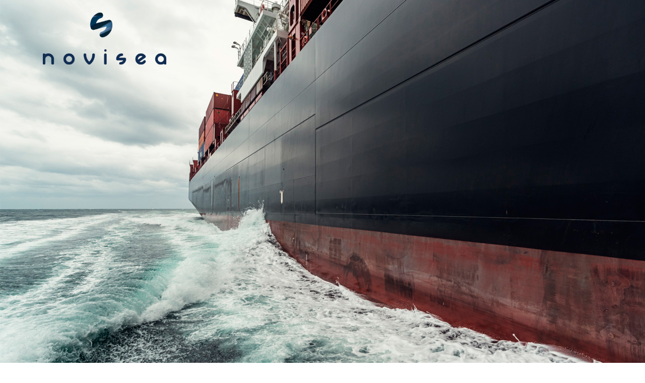

--- FILE ---
content_type: text/html; charset=UTF-8
request_url: https://novisea.com/
body_size: 8219
content:
<!DOCTYPE html>
<html lang="en-US" class="no-js">
<head>
	<meta charset="UTF-8">
	<meta name="viewport" content="width=device-width, initial-scale=1">
	<meta name="keywords" content="Freight futures exchange traded fund exclusively focusing on dry bulk shipping. Innovative, etf, etp, investment, product, ideas, alternative, commodities, bdi, bdry">
	<link rel="profile" href="http://gmpg.org/xfn/11">
	<link rel="pingback" href="https://novisea.com/xmlrpc.php">
	
	<!-- This site is optimized with the Yoast SEO plugin v15.8 - https://yoast.com/wordpress/plugins/seo/ -->
	<title>Novisea - An independent, shipping oriented, boutique consulting firm</title>
	<meta name="description" content="Novisea is an independent, shipping oriented, boutique consulting firm, established in Athens, in 2018. Novisea currently introduces you to the first and only freight futures exchange traded product exclusively focusing on dry bulk shipping." />
	<meta name="robots" content="index, follow, max-snippet:-1, max-image-preview:large, max-video-preview:-1" />
	<link rel="canonical" href="https://novisea.com/" />
	<meta property="og:locale" content="en_US" />
	<meta property="og:type" content="website" />
	<meta property="og:title" content="Novisea - An independent, shipping oriented, boutique consulting firm" />
	<meta property="og:description" content="Novisea is an independent, shipping oriented, boutique consulting firm, established in Athens, in 2018. Novisea currently introduces you to the first and only freight futures exchange traded product exclusively focusing on dry bulk shipping." />
	<meta property="og:url" content="https://novisea.com/" />
	<meta property="og:site_name" content="Novisea" />
	<meta property="article:modified_time" content="2020-03-09T09:51:10+00:00" />
	<meta property="og:image" content="https://novisea.com/wp-content/uploads/2018/03/map.png" />
	<meta name="twitter:card" content="summary_large_image" />
	<script type="application/ld+json" class="yoast-schema-graph">{"@context":"https://schema.org","@graph":[{"@type":"WebSite","@id":"https://novisea.com/#website","url":"https://novisea.com/","name":"Novisea","description":"An independent, shipping oriented, boutique consulting firm","potentialAction":[{"@type":"SearchAction","target":"https://novisea.com/?s={search_term_string}","query-input":"required name=search_term_string"}],"inLanguage":"en-US"},{"@type":"ImageObject","@id":"https://novisea.com/#primaryimage","inLanguage":"en-US","url":"https://novisea.com/wp-content/uploads/2018/03/map.png","width":73,"height":73},{"@type":"WebPage","@id":"https://novisea.com/#webpage","url":"https://novisea.com/","name":"Novisea - An independent, shipping oriented, boutique consulting firm","isPartOf":{"@id":"https://novisea.com/#website"},"primaryImageOfPage":{"@id":"https://novisea.com/#primaryimage"},"datePublished":"2015-12-14T07:14:55+00:00","dateModified":"2020-03-09T09:51:10+00:00","description":"Novisea is an independent, shipping oriented, boutique consulting firm, established in Athens, in 2018. Novisea currently introduces you to the first and only freight futures exchange traded product exclusively focusing on dry bulk shipping.","breadcrumb":{"@id":"https://novisea.com/#breadcrumb"},"inLanguage":"en-US","potentialAction":[{"@type":"ReadAction","target":["https://novisea.com/"]}]},{"@type":"BreadcrumbList","@id":"https://novisea.com/#breadcrumb","itemListElement":[{"@type":"ListItem","position":1,"item":{"@type":"WebPage","@id":"https://novisea.com/","url":"https://novisea.com/","name":"Home"}}]}]}</script>
	<!-- / Yoast SEO plugin. -->


<link rel='dns-prefetch' href='//fonts.googleapis.com' />
<link rel='dns-prefetch' href='//s.w.org' />
<link rel="alternate" type="application/rss+xml" title="Novisea &raquo; Feed" href="https://novisea.com/feed/" />
<link rel="alternate" type="application/rss+xml" title="Novisea &raquo; Comments Feed" href="https://novisea.com/comments/feed/" />
		<script type="text/javascript">
			window._wpemojiSettings = {"baseUrl":"https:\/\/s.w.org\/images\/core\/emoji\/13.0.1\/72x72\/","ext":".png","svgUrl":"https:\/\/s.w.org\/images\/core\/emoji\/13.0.1\/svg\/","svgExt":".svg","source":{"concatemoji":"https:\/\/novisea.com\/wp-includes\/js\/wp-emoji-release.min.js?ver=5.6.16"}};
			!function(e,a,t){var n,r,o,i=a.createElement("canvas"),p=i.getContext&&i.getContext("2d");function s(e,t){var a=String.fromCharCode;p.clearRect(0,0,i.width,i.height),p.fillText(a.apply(this,e),0,0);e=i.toDataURL();return p.clearRect(0,0,i.width,i.height),p.fillText(a.apply(this,t),0,0),e===i.toDataURL()}function c(e){var t=a.createElement("script");t.src=e,t.defer=t.type="text/javascript",a.getElementsByTagName("head")[0].appendChild(t)}for(o=Array("flag","emoji"),t.supports={everything:!0,everythingExceptFlag:!0},r=0;r<o.length;r++)t.supports[o[r]]=function(e){if(!p||!p.fillText)return!1;switch(p.textBaseline="top",p.font="600 32px Arial",e){case"flag":return s([127987,65039,8205,9895,65039],[127987,65039,8203,9895,65039])?!1:!s([55356,56826,55356,56819],[55356,56826,8203,55356,56819])&&!s([55356,57332,56128,56423,56128,56418,56128,56421,56128,56430,56128,56423,56128,56447],[55356,57332,8203,56128,56423,8203,56128,56418,8203,56128,56421,8203,56128,56430,8203,56128,56423,8203,56128,56447]);case"emoji":return!s([55357,56424,8205,55356,57212],[55357,56424,8203,55356,57212])}return!1}(o[r]),t.supports.everything=t.supports.everything&&t.supports[o[r]],"flag"!==o[r]&&(t.supports.everythingExceptFlag=t.supports.everythingExceptFlag&&t.supports[o[r]]);t.supports.everythingExceptFlag=t.supports.everythingExceptFlag&&!t.supports.flag,t.DOMReady=!1,t.readyCallback=function(){t.DOMReady=!0},t.supports.everything||(n=function(){t.readyCallback()},a.addEventListener?(a.addEventListener("DOMContentLoaded",n,!1),e.addEventListener("load",n,!1)):(e.attachEvent("onload",n),a.attachEvent("onreadystatechange",function(){"complete"===a.readyState&&t.readyCallback()})),(n=t.source||{}).concatemoji?c(n.concatemoji):n.wpemoji&&n.twemoji&&(c(n.twemoji),c(n.wpemoji)))}(window,document,window._wpemojiSettings);
		</script>
		<style type="text/css">
img.wp-smiley,
img.emoji {
	display: inline !important;
	border: none !important;
	box-shadow: none !important;
	height: 1em !important;
	width: 1em !important;
	margin: 0 .07em !important;
	vertical-align: -0.1em !important;
	background: none !important;
	padding: 0 !important;
}
</style>
	<link rel='stylesheet' id='wp-block-library-css'  href='https://novisea.com/wp-includes/css/dist/block-library/style.min.css?ver=5.6.16' type='text/css' media='all' />
<link rel='stylesheet' id='contact-form-7-css'  href='https://novisea.com/wp-content/plugins/contact-form-7/includes/css/styles.css?ver=5.3.2' type='text/css' media='all' />
<link rel='stylesheet' id='rs-plugin-settings-css'  href='https://novisea.com/wp-content/plugins/revslider/public/assets/css/rs6.css?ver=6.3.9' type='text/css' media='all' />
<style id='rs-plugin-settings-inline-css' type='text/css'>
#rs-demo-id {}
</style>
<link rel='stylesheet' id='bootstrap-css'  href='https://novisea.com/wp-content/themes/novisea/assets/css/bootstrap.min.css?ver=3.5.1' type='text/css' media='all' />
<link rel='stylesheet' id='font-awesome-css'  href='https://novisea.com/wp-content/themes/novisea/assets/css/font-awesome.min.css?ver=3.5.1' type='text/css' media='all' />
<link rel='stylesheet' id='consulting-style-css'  href='https://novisea.com/wp-content/themes/novisea/style.css?ver=3.5.1' type='text/css' media='all' />
<link rel='stylesheet' id='consulting-layout-css'  href='https://novisea.com/wp-content/themes/novisea/assets/css/layout_6/main.css?ver=3.5.1' type='text/css' media='all' />
<style id='consulting-layout-inline-css' type='text/css'>
.page_title{ color: #a9a9a9 !important; background-repeat: repeat !important; }
</style>
<link rel='stylesheet' id='select2-css'  href='https://novisea.com/wp-content/themes/novisea/assets/css/select2.min.css?ver=3.5.1' type='text/css' media='all' />
<link rel='stylesheet' id='consulting-default-font-css'  href='https://fonts.googleapis.com/css?family=Open+Sans%3A400%2C300%2C300italic%2C400italic%2C600%2C600italic%2C700%2C700italic%2C800%2C800italic%26subset%3Dlatin%2Cgreek%2Cgreek-ext%2Cvietnamese%2Ccyrillic-ext%2Clatin-ext%2Ccyrillic%7CMontserrat%3A400%2C700&#038;ver=3.5.1' type='text/css' media='all' />
<link rel='stylesheet' id='js_composer_front-css'  href='https://novisea.com/wp-content/plugins/js_composer/assets/css/js_composer.min.css?ver=6.6.0' type='text/css' media='all' />
<script type='text/javascript' src='https://novisea.com/wp-includes/js/jquery/jquery.min.js?ver=3.5.1' id='jquery-core-js'></script>
<script type='text/javascript' src='https://novisea.com/wp-includes/js/jquery/jquery-migrate.min.js?ver=3.3.2' id='jquery-migrate-js'></script>
<script type='text/javascript' src='https://novisea.com/wp-content/plugins/revslider/public/assets/js/rbtools.min.js?ver=6.3.9' id='tp-tools-js'></script>
<script type='text/javascript' src='https://novisea.com/wp-content/plugins/revslider/public/assets/js/rs6.min.js?ver=6.3.9' id='revmin-js'></script>
<link rel="https://api.w.org/" href="https://novisea.com/wp-json/" /><link rel="alternate" type="application/json" href="https://novisea.com/wp-json/wp/v2/pages/1071" /><link rel="EditURI" type="application/rsd+xml" title="RSD" href="https://novisea.com/xmlrpc.php?rsd" />
<link rel="wlwmanifest" type="application/wlwmanifest+xml" href="https://novisea.com/wp-includes/wlwmanifest.xml" /> 
<meta name="generator" content="WordPress 5.6.16" />
<link rel='shortlink' href='https://novisea.com/' />
<link rel="alternate" type="application/json+oembed" href="https://novisea.com/wp-json/oembed/1.0/embed?url=https%3A%2F%2Fnovisea.com%2F" />
<link rel="alternate" type="text/xml+oembed" href="https://novisea.com/wp-json/oembed/1.0/embed?url=https%3A%2F%2Fnovisea.com%2F&#038;format=xml" />
<link rel="apple-touch-icon" sizes="152x152" href="/wp-content/uploads/fbrfg/apple-touch-icon.png">
<link rel="icon" type="image/png" sizes="32x32" href="/wp-content/uploads/fbrfg/favicon-32x32.png">
<link rel="icon" type="image/png" sizes="16x16" href="/wp-content/uploads/fbrfg/favicon-16x16.png">
<link rel="manifest" href="/wp-content/uploads/fbrfg/site.webmanifest">
<link rel="mask-icon" href="/wp-content/uploads/fbrfg/safari-pinned-tab.svg" color="#5bbad5">
<link rel="shortcut icon" href="/wp-content/uploads/fbrfg/favicon.ico">
<meta name="msapplication-TileColor" content="#da532c">
<meta name="msapplication-config" content="/wp-content/uploads/fbrfg/browserconfig.xml">
<meta name="theme-color" content="#ffffff">		<script type="text/javascript">
			var ajaxurl = 'https://novisea.com/wp-admin/admin-ajax.php';
		</script>
		<style type="text/css">.recentcomments a{display:inline !important;padding:0 !important;margin:0 !important;}</style><meta name="generator" content="Powered by WPBakery Page Builder - drag and drop page builder for WordPress."/>
<meta name="generator" content="Powered by Slider Revolution 6.3.9 - responsive, Mobile-Friendly Slider Plugin for WordPress with comfortable drag and drop interface." />
<script type="text/javascript">function setREVStartSize(e){
			//window.requestAnimationFrame(function() {				 
				window.RSIW = window.RSIW===undefined ? window.innerWidth : window.RSIW;	
				window.RSIH = window.RSIH===undefined ? window.innerHeight : window.RSIH;	
				try {								
					var pw = document.getElementById(e.c).parentNode.offsetWidth,
						newh;
					pw = pw===0 || isNaN(pw) ? window.RSIW : pw;
					e.tabw = e.tabw===undefined ? 0 : parseInt(e.tabw);
					e.thumbw = e.thumbw===undefined ? 0 : parseInt(e.thumbw);
					e.tabh = e.tabh===undefined ? 0 : parseInt(e.tabh);
					e.thumbh = e.thumbh===undefined ? 0 : parseInt(e.thumbh);
					e.tabhide = e.tabhide===undefined ? 0 : parseInt(e.tabhide);
					e.thumbhide = e.thumbhide===undefined ? 0 : parseInt(e.thumbhide);
					e.mh = e.mh===undefined || e.mh=="" || e.mh==="auto" ? 0 : parseInt(e.mh,0);		
					if(e.layout==="fullscreen" || e.l==="fullscreen") 						
						newh = Math.max(e.mh,window.RSIH);					
					else{					
						e.gw = Array.isArray(e.gw) ? e.gw : [e.gw];
						for (var i in e.rl) if (e.gw[i]===undefined || e.gw[i]===0) e.gw[i] = e.gw[i-1];					
						e.gh = e.el===undefined || e.el==="" || (Array.isArray(e.el) && e.el.length==0)? e.gh : e.el;
						e.gh = Array.isArray(e.gh) ? e.gh : [e.gh];
						for (var i in e.rl) if (e.gh[i]===undefined || e.gh[i]===0) e.gh[i] = e.gh[i-1];
											
						var nl = new Array(e.rl.length),
							ix = 0,						
							sl;					
						e.tabw = e.tabhide>=pw ? 0 : e.tabw;
						e.thumbw = e.thumbhide>=pw ? 0 : e.thumbw;
						e.tabh = e.tabhide>=pw ? 0 : e.tabh;
						e.thumbh = e.thumbhide>=pw ? 0 : e.thumbh;					
						for (var i in e.rl) nl[i] = e.rl[i]<window.RSIW ? 0 : e.rl[i];
						sl = nl[0];									
						for (var i in nl) if (sl>nl[i] && nl[i]>0) { sl = nl[i]; ix=i;}															
						var m = pw>(e.gw[ix]+e.tabw+e.thumbw) ? 1 : (pw-(e.tabw+e.thumbw)) / (e.gw[ix]);					
						newh =  (e.gh[ix] * m) + (e.tabh + e.thumbh);
					}				
					if(window.rs_init_css===undefined) window.rs_init_css = document.head.appendChild(document.createElement("style"));					
					document.getElementById(e.c).height = newh+"px";
					window.rs_init_css.innerHTML += "#"+e.c+"_wrapper { height: "+newh+"px }";				
				} catch(e){
					console.log("Failure at Presize of Slider:" + e)
				}					   
			//});
		  };</script>
<style type="text/css" title="dynamic-css" class="options-output">body{font-size:14px;}h1, .h1{font-weight:400;}h2, .h2{font-weight:400;}h2, .h2{font-size:18px;}h3, .h3{font-weight:400;}h4, .h4{font-weight:400;}h5, .h5{font-weight:400;}h6, .h6{font-weight:400;}</style>
<style type="text/css" data-type="vc_shortcodes-custom-css">.vc_custom_1520176336180{margin-bottom: 10px !important;}.vc_custom_1520191641456{padding-top: 30px !important;padding-bottom: 30px !important;background-position: center !important;background-repeat: no-repeat !important;background-size: cover !important;}.vc_custom_1520198178414{padding-top: 250px !important;padding-bottom: 250px !important;background-image: url(https://novisea.com/wp-content/uploads/2018/03/bottom.jpg?id=1537) !important;background-position: center;background-repeat: no-repeat;background-size: cover !important;}.vc_custom_1520259391903{margin-bottom: 60px !important;}.vc_custom_1520191696714{margin-bottom: 30px !important;}.vc_custom_1520349315176{padding-bottom: 70px !important;background-color: #ffffff !important;}.vc_custom_1520349326321{padding-bottom: 70px !important;background-color: #ffffff !important;}.vc_custom_1520377649432{padding-bottom: 70px !important;background-color: #ffffff !important;}.vc_custom_1520243652675{padding-top: 100px !important;padding-left: 60px !important;}.vc_custom_1520353530996{padding-right: 60px !important;padding-bottom: 30px !important;}.vc_custom_1520353642984{padding-right: 60px !important;padding-bottom: 30px !important;}.vc_custom_1520353455637{padding-right: 60px !important;}</style><noscript><style> .wpb_animate_when_almost_visible { opacity: 1; }</style></noscript></head>
<body class="home page-template-default page page-id-1071 site_layout_6  header_style_4 header_transparent header_inverse wpb-js-composer js-comp-ver-6.6.0 vc_responsive">
<div id="wrapper">
	<div id="fullpage" class="content_wrapper">
								<header id="header">
																												<div class="header_top clearfix">
							<div class="container">
																<div class="logo">
																																																			<a href="https://novisea.com/"><img src="https://novisea.com/wp-content/uploads/2018/03/logo_novisea.png" style="width: px; height: px;" alt="Novisea" /></a>
																											</div>
																																																		</div>
						</div>
						<div class="top_nav">
							<div class="container">
								<div class="top_nav_wrapper clearfix">
						
																																																						</div>
							</div>
						</div>
					
					<div class="mobile_header">
						<div class="logo_wrapper clearfix">
							<div class="logo">
																	<a href="https://novisea.com/"><img src="https://novisea.com/wp-content/uploads/2018/03/logo_novisea.png" style="width: px; height: px;" alt="Novisea" /></a>
															</div>
							<div id="menu_toggle">
								<button></button>
							</div>
						</div>
						<div class="header_info">
							<div class="top_nav_mobile">
								<div class="main_menu_nav"><ul>
<li class="page_item page-item-1071 current_page_item"><a href="https://novisea.com/" aria-current="page">home</a></li>
<li class="page_item page-item-1599"><a href="https://novisea.com/important-notice/">Important Notice</a></li>
</ul></div>
							</div>
							<div class="icon_texts">
																															</div>
						</div>
					</div>
							</header>
			<div id="main">
								<div class="container">
		
	<div class="content-area">

		<article id="post-1071" class="post-1071 page type-page status-publish hentry">

	<div class="entry-content">
					<div class="vc_row wpb_row vc_row-fluid vc_custom_1520176336180"><div class="wpb_column vc_column_container vc_col-sm-12 vc_hidden-xs"><div class="vc_column-inner"><div class="wpb_wrapper"><div class="wpb_revslider_element wpb_content_element">
			<!-- START Main Slider REVOLUTION SLIDER 6.3.9 --><p class="rs-p-wp-fix"></p>
			<rs-module-wrap id="rev_slider_1_1_wrapper" data-source="gallery" style="background:transparent;padding:0;">
				<rs-module id="rev_slider_1_1" style="" data-version="6.3.9">
					<rs-slides>
						<rs-slide data-key="rs-1" data-title="Slide" data-duration="5000" data-anim="ei:d;eo:d;s:d;t:fade;sl:d;">
							<img src="//novisea.com/wp-content/uploads/2018/03/main2.jpg" title="home" data-bg="p:center top;" class="rev-slidebg" data-no-retina>
<!---->						</rs-slide>
					</rs-slides>
				</rs-module>
				<script type="text/javascript">
					setREVStartSize({c: 'rev_slider_1_1',rl:[1240,1240,778,480],el:[],gw:[1170,1170,778,480],gh:[735,735,960,720],type:'standard',justify:'',layout:'fullscreen',offsetContainer:'',offset:'',mh:"0"});
					var	revapi1,
						tpj;
					function revinit_revslider11() {
					jQuery(function() {
						tpj = jQuery;
						revapi1 = tpj("#rev_slider_1_1");
						if(revapi1==undefined || revapi1.revolution == undefined){
							revslider_showDoubleJqueryError("rev_slider_1_1");
						}else{
							revapi1.revolution({
								sliderLayout:"fullscreen",
								visibilityLevels:"1240,1240,778,480",
								gridwidth:"1170,1170,778,480",
								gridheight:"735,735,960,720",
								spinner:"spinner2",
								perspectiveType:"local",
								responsiveLevels:"1240,1240,778,480",
								progressBar:{disableProgressBar:true},
								navigation: {
									mouseScrollNavigation:false,
									onHoverStop:false,
									touch: {
										touchenabled:true
									}
								},
								fallbacks: {
									allowHTML5AutoPlayOnAndroid:true
								},
							});
						}
						
					});
					} // End of RevInitScript
				var once_revslider11 = false;
				if (document.readyState === "loading") {document.addEventListener('readystatechange',function() { if((document.readyState === "interactive" || document.readyState === "complete") && !once_revslider11 ) { once_revslider11 = true; revinit_revslider11();}});} else {once_revslider11 = true; revinit_revslider11();}
				</script>
				<script>
					var htmlDivCss = ' #rev_slider_1_1_wrapper rs-loader.spinner2{ background-color: #002c46 !important; } ';
					var htmlDiv = document.getElementById('rs-plugin-settings-inline-css');
					if(htmlDiv) {
						htmlDiv.innerHTML = htmlDiv.innerHTML + htmlDivCss;
					}else{
						var htmlDiv = document.createElement('div');
						htmlDiv.innerHTML = '<style>' + htmlDivCss + '</style>';
						document.getElementsByTagName('head')[0].appendChild(htmlDiv.childNodes[0]);
					}
				</script>
			</rs-module-wrap>
			<!-- END REVOLUTION SLIDER -->
</div></div></div></div></div><div data-vc-full-width="true" data-vc-full-width-init="false" data-vc-stretch-content="true" class="vc_row wpb_row vc_row-fluid vc_row-no-padding"><div class="wpb_column vc_column_container vc_col-sm-12 vc_col-lg-offset-0 vc_hidden-lg vc_hidden-md vc_hidden-sm"><div class="vc_column-inner"><div class="wpb_wrapper">
	<div  class="wpb_single_image wpb_content_element vc_align_left">
		
		<figure class="wpb_wrapper vc_figure">
			<div class="vc_single_image-wrapper   vc_box_border_grey"><img width="1920" height="1080" src="https://novisea.com/wp-content/uploads/2018/03/main.jpg" class="vc_single_image-img attachment-full" alt="" loading="lazy" srcset="https://novisea.com/wp-content/uploads/2018/03/main.jpg 1920w, https://novisea.com/wp-content/uploads/2018/03/main-300x169.jpg 300w, https://novisea.com/wp-content/uploads/2018/03/main-768x432.jpg 768w, https://novisea.com/wp-content/uploads/2018/03/main-1024x576.jpg 1024w" sizes="(max-width: 1920px) 100vw, 1920px" /></div>
		</figure>
	</div>
</div></div></div></div><div class="vc_row-full-width vc_clearfix"></div><div class="vc_row wpb_row vc_row-fluid"><div class="wpb_column vc_column_container vc_col-sm-12"><div class="vc_column-inner"><div class="wpb_wrapper"><div class="vc_custom_heading vc_custom_1520259391903 text_align_center has_subtitle title_no_stripe" ><h2 style="font-size: 22px;color: #a9a9a9;line-height: 3;text-align: center" >Company Profile<span class="subtitle" style="color:#002c46">Novisea is an independent, shipping oriented, boutique consulting firm,<br />
established in Athens, in 2018. Novisea currently introduces you to the first and only<br />
freight futures exchange - traded product exclusively focusing on dry bulk shipping.</span></h2></div><div class="vc_custom_heading vc_custom_1520191696714 text_align_center title_no_stripe" ><h2 style="font-size: 22px;color: #a9a9a9;text-align: center" >Our Activities</h2></div><div class="vc_row wpb_row vc_inner vc_row-fluid vc_row-o-equal-height vc_row-flex"><div class="wpb_column vc_column_container vc_col-sm-4"><div class="vc_column-inner"><div class="wpb_wrapper">
<div class="info_box vc_custom_1520349315176 align_center style_1 ">

	
	
	
													<div class="info_box_image"><img width="500" height="333" src="https://novisea.com/wp-content/uploads/2018/03/act_01.jpg" class="attachment-full" alt="" loading="lazy" srcset="https://novisea.com/wp-content/uploads/2018/03/act_01.jpg 500w, https://novisea.com/wp-content/uploads/2018/03/act_01-300x200.jpg 300w" sizes="(max-width: 500px) 100vw, 500px" /></div>
					
		
					<div class="title">
													<h4 class="no_stripe">Investment Ideas</h4>
							</div>
				<p style="text-align: center;">We introduce maritime houses and fund<br />
managers to shipping related, innovative,<br />
investment ideas.</p>
				
	
	</div></div></div></div><div class="wpb_column vc_column_container vc_col-sm-4"><div class="vc_column-inner"><div class="wpb_wrapper">
<div class="info_box vc_custom_1520349326321 align_center style_1 ">

	
	
	
													<div class="info_box_image"><img width="500" height="333" src="https://novisea.com/wp-content/uploads/2018/03/act_02.jpg" class="attachment-full" alt="" loading="lazy" srcset="https://novisea.com/wp-content/uploads/2018/03/act_02.jpg 500w, https://novisea.com/wp-content/uploads/2018/03/act_02-300x200.jpg 300w" sizes="(max-width: 500px) 100vw, 500px" /></div>
					
		
					<div class="title">
													<h4 class="no_stripe">Targeted Leads</h4>
							</div>
				<p style="text-align: center;">We use our global professional network to<br />
generate targeted leads for shipping related<br />
investment products.</p>
				
	
	</div></div></div></div><div class="wpb_column vc_column_container vc_col-sm-4"><div class="vc_column-inner"><div class="wpb_wrapper">
<div class="info_box vc_custom_1520377649432 align_center style_1 ">

	
	
	
													<div class="info_box_image"><img width="500" height="333" src="https://novisea.com/wp-content/uploads/2018/03/act_03.jpg" class="attachment-full" alt="" loading="lazy" srcset="https://novisea.com/wp-content/uploads/2018/03/act_03.jpg 500w, https://novisea.com/wp-content/uploads/2018/03/act_03-300x200.jpg 300w" sizes="(max-width: 500px) 100vw, 500px" /></div>
					
		
					<div class="title">
													<h4 class="no_stripe">Financing</h4>
							</div>
				<p style="text-align: center;">We source high-quality investment<br />
opportunities and we connect business<br />
owners with providers of capital.</p>
				
	
	</div></div></div></div></div></div></div></div></div><div data-vc-full-width="true" data-vc-full-width-init="false" class="vc_row wpb_row vc_row-fluid vc_custom_1520191641456 vc_row-has-fill"><div class="wpb_column vc_column_container vc_col-sm-12"><div class="vc_column-inner"><div class="wpb_wrapper"><div class="vc_custom_heading text_align_center title_no_stripe" ><h2 style="font-size: 28px;text-align: center" >we put innovation to work</h2></div></div></div></div></div><div class="vc_row-full-width vc_clearfix"></div><div data-vc-full-width="true" data-vc-full-width-init="false" data-vc-parallax="1.2" class="vc_row wpb_row vc_row-fluid vc_custom_1520198178414 vc_row-has-fill vc_general vc_parallax vc_parallax-content-moving"><div class="wpb_column vc_column_container vc_col-sm-12"><div class="vc_column-inner"><div class="wpb_wrapper">
	<div  class="wpb_single_image wpb_content_element vc_align_center">
		
		<figure class="wpb_wrapper vc_figure">
			<div class="vc_single_image-wrapper   vc_box_border_grey"><img class="vc_single_image-img " src="https://novisea.com/wp-content/uploads/2018/03/novisea_s_logo-120x136.png" width="120" height="136" alt="novisea_s_logo" title="novisea_s_logo" /></div>
		</figure>
	</div>
<div class="vc_row wpb_row vc_inner vc_row-fluid vc_custom_1520243652675"><div class="wpb_column vc_column_container vc_col-sm-4 vc_col-lg-offset-0"><div class="vc_column-inner vc_custom_1520353530996"><div class="wpb_wrapper">

			<div class="icon_box style_1 icon_top clearfix">
						<div class="icon_text">
								<p><img loading="lazy" class="size-full wp-image-1623 aligncenter" src="https://novisea.com/wp-content/uploads/2018/03/map.png" alt="" width="73" height="73" srcset="https://novisea.com/wp-content/uploads/2018/03/map.png 73w, https://novisea.com/wp-content/uploads/2018/03/map-50x50.png 50w" sizes="(max-width: 73px) 100vw, 73px" /></p>
<p style="text-align: center;"><span style="font-size: 12pt; font-family: tahoma, arial, helvetica, sans-serif; color: #ffffff;">11 Yakinthou Street,</span><br />
<span style="font-size: 12pt; font-family: tahoma, arial, helvetica, sans-serif; color: #ffffff;">Maroussi 15123,</span><br />
<span style="font-size: 12pt; font-family: tahoma, arial, helvetica, sans-serif; color: #ffffff;">Greece</span></p>
			</div>
		</div>
	
</div></div></div><div class="wpb_column vc_column_container vc_col-sm-4"><div class="vc_column-inner"><div class="wpb_wrapper">

			<div class="icon_box vc_custom_1520353642984 style_1 icon_left clearfix">
						<div class="icon_text">
								<p style="text-align: center;"><img loading="lazy" class="aligncenter wp-image-1626 size-full" src="https://novisea.com/wp-content/uploads/2018/03/email.png" alt="" width="73" height="73" srcset="https://novisea.com/wp-content/uploads/2018/03/email.png 73w, https://novisea.com/wp-content/uploads/2018/03/email-50x50.png 50w" sizes="(max-width: 73px) 100vw, 73px" /><span style="color: #ffffff; font-size: 12pt; font-family: tahoma, arial, helvetica, sans-serif;">Email</span><br />
<span style="color: #ffffff; font-size: 12pt; font-family: tahoma, arial, helvetica, sans-serif;"> info@novisea.com</span></p>
			</div>
		</div>
	
</div></div></div><div class="wpb_column vc_column_container vc_col-sm-4"><div class="vc_column-inner"><div class="wpb_wrapper">

			<div class="icon_box vc_custom_1520353455637 style_1 icon_left clearfix">
						<div class="icon_text">
								<p style="text-align: center;"><span style="color: #ffffff;"><img loading="lazy" class="size-full wp-image-1629 aligncenter" src="https://novisea.com/wp-content/uploads/2018/03/phone.png" alt="" width="73" height="73" srcset="https://novisea.com/wp-content/uploads/2018/03/phone.png 73w, https://novisea.com/wp-content/uploads/2018/03/phone-50x50.png 50w" sizes="(max-width: 73px) 100vw, 73px" /><span style="font-size: 12pt; font-family: tahoma, arial, helvetica, sans-serif;">Telephone</span></span><br />
<span style="color: #ffffff; font-size: 12pt; font-family: tahoma, arial, helvetica, sans-serif;"> +30 69 44 374 209</span></p>
			</div>
		</div>
	
</div></div></div></div></div></div></div></div><div class="vc_row-full-width vc_clearfix"></div><div class="vc_row wpb_row vc_row-fluid"><div class="wpb_column vc_column_container vc_col-sm-12"><div class="vc_column-inner"><div class="wpb_wrapper"><div class="vc_empty_space"   style="height: 32px"><span class="vc_empty_space_inner"></span></div>
	<div class="wpb_text_column wpb_content_element " >
		<div class="wpb_wrapper">
			<p style="text-align: center;"><span style="font-family: tahoma, arial, helvetica, sans-serif;">copyright © 2018 novisea.com<br />
<a href="https://www.digitalsteps.gr/" target="_blank" rel="noopener">Digital Marketing by Digital Steps</a><br />
</span></p>
<p style="text-align: center;"><a class="modal-link" href="https://novisea.com/important-notice/"><span style="font-family: tahoma, arial, helvetica, sans-serif;">Important Notice</span></a></p>

		</div>
	</div>
</div></div></div></div>
					</div>
	
</article>
	</div>

	</div> <!--.container-->
	</div> <!--#main-->
	</div> <!--.content_wrapper-->
		<footer id="footer" class="footer style_1 no-copyright">
		
		
		</footer>
	</div> <!--#wrapper-->
<script type="text/html" id="wpb-modifications"></script>		<script type="text/javascript">
		if(typeof revslider_showDoubleJqueryError === "undefined") {
			function revslider_showDoubleJqueryError(sliderID) {
				var err = "<div class='rs_error_message_box'>";
				err += "<div class='rs_error_message_oops'>Oops...</div>";
				err += "<div class='rs_error_message_content'>";
				err += "You have some jquery.js library include that comes after the Slider Revolution files js inclusion.<br>";
				err += "To fix this, you can:<br>&nbsp;&nbsp;&nbsp; 1. Set 'Module General Options' -> 'Advanced' -> 'jQuery & OutPut Filters' -> 'Put JS to Body' to on";
				err += "<br>&nbsp;&nbsp;&nbsp; 2. Find the double jQuery.js inclusion and remove it";
				err += "</div>";
			err += "</div>";
				var slider = document.getElementById(sliderID); slider.innerHTML = err; slider.style.display = "block";
			}
		}
		</script>
<link rel='stylesheet' id='vc_google_fonts_abril_fatfaceregular-css'  href='//fonts.googleapis.com/css?family=Abril+Fatface%3Aregular&#038;subset=latin%2Cgreek%2Cgreek-ext&#038;ver=5.6.16' type='text/css' media='all' />
<script type='text/javascript' id='contact-form-7-js-extra'>
/* <![CDATA[ */
var wpcf7 = {"apiSettings":{"root":"https:\/\/novisea.com\/wp-json\/contact-form-7\/v1","namespace":"contact-form-7\/v1"}};
/* ]]> */
</script>
<script type='text/javascript' src='https://novisea.com/wp-content/plugins/contact-form-7/includes/js/scripts.js?ver=5.3.2' id='contact-form-7-js'></script>
<script type='text/javascript' src='https://novisea.com/wp-content/themes/novisea/assets/js/bootstrap.min.js?ver=3.5.1' id='bootstrap-js'></script>
<script type='text/javascript' src='https://novisea.com/wp-content/themes/novisea/assets/js/select2.min.js?ver=3.5.1' id='select2-js'></script>
<script type='text/javascript' src='https://novisea.com/wp-content/themes/novisea/assets/js/custom.js?ver=3.5.1' id='consulting-custom-js'></script>
<script type='text/javascript' src='https://novisea.com/wp-includes/js/wp-embed.min.js?ver=5.6.16' id='wp-embed-js'></script>
<script type='text/javascript' src='https://novisea.com/wp-content/plugins/js_composer/assets/js/dist/js_composer_front.min.js?ver=6.6.0' id='wpb_composer_front_js-js'></script>
<script type='text/javascript' src='https://novisea.com/wp-content/plugins/js_composer/assets/lib/bower/skrollr/dist/skrollr.min.js?ver=6.6.0' id='vc_jquery_skrollr_js-js'></script>
</body>
</html>

--- FILE ---
content_type: text/css
request_url: https://novisea.com/wp-content/themes/novisea/style.css?ver=3.5.1
body_size: 1264
content:
/*!
Theme Name: Consulting - JOJOThemes.com
Theme URI: http://consulting.stylemixthemes.com/
Author: StylemixThemes
Author URI: http://stylemixthemes.com/
Description: Consulting - Business and Finance WordPress theme. Using Consluting you can easily create a modern website with real content. Easily edit the real content and compose the page layout with drag & drop page builder Consulting is the best ever finance, consulting, brokerage WordPress theme. It’s fully Responsive and Easy to Customize using intuitive Drag & Drop Visual Composer and Theme Options panel in WordPress Customizer.
Version: 3.5.1
License: GNU General Public License v2 or later
License URI: http://www.gnu.org/licenses/gpl-2.0.html
Text Domain: consulting
Tags: blue, one-column, two-columns, three-columns, four-columns, left-sidebar, right-sidebar, fixed-layout, fluid-layout, responsive-layout, custom-background, custom-colors, custom-header, custom-menu, sticky-post, translation-ready

This theme, like WordPress, is licensed under the GPL.
Use it to make something cool, have fun, and share what you've learned with others.

Normalizing styles have been helped along thanks to the fine work of
Nicolas Gallagher and Jonathan Neal http://necolas.github.com/normalize.css/
*/

.stm_gmap_wrapper .alert {
   margin-bottom: 0;
}

.stm_gmap_wrapper .alert strong {
   color: #ff0000;
}

.loader {
   position: relative;
   margin: 0 auto;
   width: 100px
}

.loader:before {
   content: '';
   display: block;
   padding-top: 100%
}

.circular {
   -webkit-animation: rotate 2s linear infinite;
   animation: rotate 2s linear infinite;
   height: 100%;
   -webkit-transform-origin: center center;
   transform-origin: center center;
   width: 100%;
   position: absolute;
   top: 0;
   bottom: 0;
   left: 0;
   right: 0;
   margin: auto;
}

.path {
   stroke-dasharray: 1, 200;
   stroke-dashoffset: 0;
   -webkit-animation: dash 1.5s ease-in-out infinite, color 6s ease-in-out infinite;
   animation: dash 1.5s ease-in-out infinite, color 6s ease-in-out infinite;
   stroke-linecap: round
}

/* OCT 26 UPD */
@media only screen and (max-width: 992px) {
   body.header_style_3 .logo {
      float: none;
   }
   body.header_style_3 #header .header_top .icon_text {
      float: left;
      margin: 30px 30px 0 0;
   }
   body.header_style_3 #header .top_nav .icon_text {
      display: none;
   }
   body.header_style_3 #header .top_nav .icon_text:before {
      display: none;
   }
   .top_nav .top_nav_wrapper > ul > li > a {
      padding: 21px 14px;
   }
}

@media only screen and (max-width: 767px) {
   body .vc_cta3.vc_cta3-actions-right .vc_cta3-content {
      width: auto !important;
      text-align: center;
      margin: 0 0 20px;
   }
   body .vc_cta3.vc_cta3-actions-right .vc_cta3-content .vc_custom_heading {
      text-align: center;
   }
   body .vc_cta3.vc_cta3-actions-right .vc_btn3-container.vc_btn3-right {
      text-align: center
   }
   .stm_gmap_wrapper .gmap_addresses .owl-dots-wr {
      z-index: 15;
   }
}